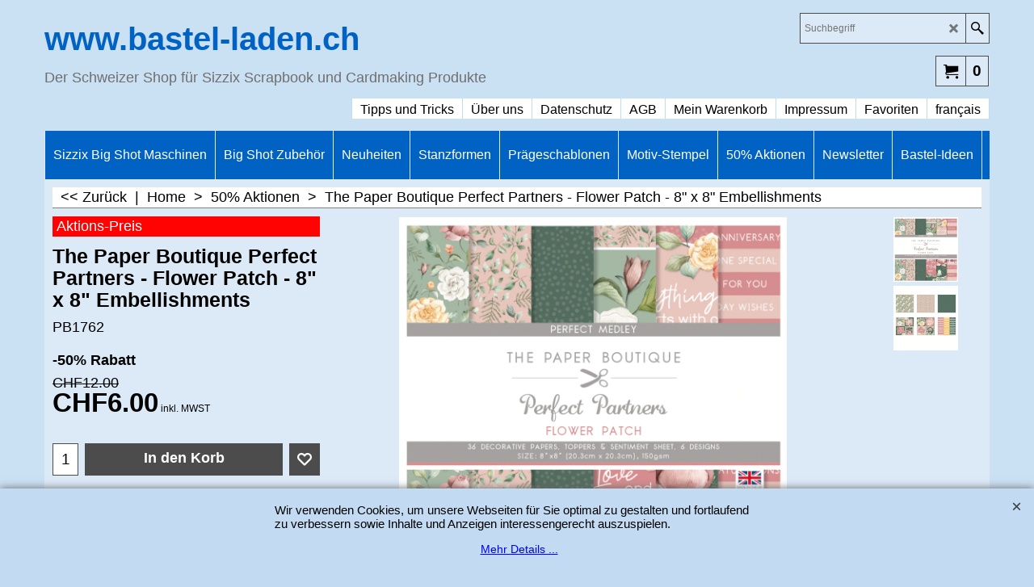

--- FILE ---
content_type: text/html
request_url: https://www.bastel-laden.ch/contents/de-ch/d-33.html
body_size: 3026
content:
<ul class="idx2List"><li class="GC32"><a id="idx2D-2" class="idx2" href="../../index.html" title="Der Schweizer Shop für Sizzix Scrapbook & Cardmaking Produkte"><span>Home </span></a></li><li class="GC32"><a id="idx2D19106" class="idx2" href="d19106_Sizzix-Big-Shot-Maschinen.html" title=""><span>Sizzix Big Shot Maschinen</span></a></li><li class="GC32"><a id="idx2D19109" class="idx2" href="d19109_Big-Shot-Zubehoer.html" title=""><span>Big Shot Zubehör</span></a><ul><li class="GC34"><a id="idx2SubD19184" class="idx2Sub" href="d19184_Stanzplatten-_-Cutting-Pads.html" title=""><span>Stanzplatten / Cutting Pads</span></a></li><li class="GC34"><a id="idx2SubD19185" class="idx2Sub" href="d19185_Premium-Crease-Pad.html" title=""><span>Premium Crease Pad</span></a></li><li class="GC34"><a id="idx2SubD19190" class="idx2Sub" href="d19190_Kreativ-Zubehoer.html" title=""><span>Kreativ Zubehör</span></a></li><li class="GC34"><a id="idx2SubD19186" class="idx2Sub" href="d19186_Platformen.html" title="Der Schweizer Shop für Sizzix Scrapbook & Cardmaking Produkte"><span>Platformen und Adapter</span></a></li><li class="GC34"><a id="idx2SubD19312" class="idx2Sub" href="d19312_Sizzix-Studio.html" title=""><span>Sizzix Studio</span></a></li><li class="GC34"><a id="idx2SubD19307" class="idx2Sub" href="d19307_Sizzix-Sidekick.html" title=""><span>Sizzix Sidekick</span></a></li><li class="GC34"><a id="idx2SubD19306" class="idx2Sub" href="d19306_Adventskalender.html" title="Der Schweizer Shop für Sizzix Scrapbook & Cardmaking Produkte"><span>Adventskalender</span></a></li><li class="GC34"><a id="idx2SubD19297" class="idx2Sub" href="d19297_Farben-_-Pasten-_-Polituren.html" title=""><span>Farben / Pasten / Polituren</span></a></li><li class="GC34"><a id="idx2SubD19224" class="idx2Sub" href="d19224_Stencils-_-Schablonen.html" title="Der Schweizer Shop für Sizzix Scrapbook & Cardmaking Produkte"><span>Stencils / Schablonen</span></a><ul><li class="GC34"><a id="idx2SubD19300" class="idx2Sub" href="d19300_Sizzix.html" title=""><span>Sizzix Stencils</span></a></li><li class="GC34"><a id="idx2SubD19276" class="idx2Sub" href="d19276_Sizzix.html" title=""><span>Sizzix Layered Stencils</span></a></li><li class="GC34"><a id="idx2SubD19316" class="idx2Sub" href="d19316_Sizzix-Rotating-Stencils.html" title=""><span>Sizzix Rotating Stencils</span></a></li><li class="GC34"><a id="idx2SubD19304" class="idx2Sub" href="d19304_Sizzix-mit-Stempel.html" title=""><span>Sizzix mit Stempel</span></a></li><li class="GC34"><a id="idx2SubD19285" class="idx2Sub" href="d19285_Pink-Ink.html" title=""><span>Pink Ink</span></a></li><li class="GC34"><a id="idx2SubD19263" class="idx2Sub" href="d19263_Ciao-Bella.html" title="Der Schweizer Shop für Sizzix Scrapbook & Cardmaking Produkte"><span>Ciao Bella</span></a></li><li class="GC34"><a id="idx2SubD19266" class="idx2Sub" href="d19266_Woodware.html" title="Der Schweizer Shop für Sizzix Scrapbook & Cardmaking Produkte"><span>Woodware</span></a></li><li class="GC34"><a id="idx2SubD19265" class="idx2Sub" href="d19265_Tim-Holtz.html" title="Der Schweizer Shop für Sizzix Scrapbook & Cardmaking Produkte"><span>Tim Holtz</span></a></li><li class="GC34"><a id="idx2SubD19264" class="idx2Sub" href="d19264_Creative-Expressions.html" title=""><span>Creative Expressions</span></a></li><li class="GC34"><a id="idx2SubD19267" class="idx2Sub" href="d19267_Sue-Wilson.html" title=""><span>Sue Wilson</span></a></li><li class="GC34"><a id="idx2SubD19268" class="idx2Sub" href="d19268_Zubehör.html" title="Der Schweizer Shop für Sizzix Scrapbook & Cardmaking Produkte"><span>Zubehör</span></a></li></ul></li><li class="GC34"><a id="idx2SubD19257" class="idx2Sub" href="d19257_Stempel-Kissen.html" title=""><span>Stempel-Kissen</span></a><ul><li class="GC34"><a id="idx2SubD19315" class="idx2Sub" href="d19315_49-_-Market-Ink-Pads-_-Stempel-Kissen.html" title=""><span>49 and Market Ink Pads / Stempel-Kissen</span></a></li><li class="GC34"><a id="idx2SubD19318" class="idx2Sub" href="d19318_Grosse-VersaCraft-Ink-Pads-_-Stempel-Kissen.html" title=""><span>Grosse VersaCraft Ink Pads / Stempel-Kissen</span></a></li><li class="GC34"><a id="idx2SubD19313" class="idx2Sub" href="d19313_VersaCraft.html" title=""><span>Mini VersaCraft Ink Pads / Stempel-Kissen</span></a></li><li class="GC34"><a id="idx2SubD19288" class="idx2Sub" href="d19288_StazOn-Ink-Pads-_-Stempel-Kissen.html" title=""><span>StazOn Ink Pads / Stempel-Kissen</span></a></li><li class="GC34"><a id="idx2SubD19311" class="idx2Sub" href="d19311_Embossing-Ink-Pad.html" title=""><span>Embossing Ink Pad / Stempel-Kissen</span></a></li><li class="GC34"><a id="idx2SubD19278" class="idx2Sub" href="d19278_Stempel-Zubehoer.html" title=""><span>Zubehör</span></a></li></ul></li><li class="GC34"><a id="idx2SubD19189" class="idx2Sub" href="d19189_Papiere-und-Filz.html" title=""><span>Cardstock, Papier und Filz</span></a></li><li class="GC34"><a id="idx2SubD19235" class="idx2Sub" href="d19235_Kleben-_-Leim-_-Klebstoffe.html" title=""><span>Kleben / Leim / Klebstoffe</span></a></li><li class="GC34"><a id="idx2SubD19261" class="idx2Sub" href="d19261_Karten-und-Couverts.html" title=""><span>Karten und Couverts</span></a></li><li class="GC34"><a id="idx2SubD19243" class="idx2Sub" href="d19243_Ciao-Bella.html" title="Der Schweizer Shop für Sizzix Scrapbook & Cardmaking Produkte"><span>Ciao Bella</span></a><ul><li class="GC34"><a id="idx2SubD19272" class="idx2Sub" href="d19272_12x12_-Paper-Pad.html" title=""><span>12x12&quot; Paper Pad</span></a></li><li class="GC34"><a id="idx2SubD19271" class="idx2Sub" href="d19271_A4-Paper-Pad.html" title=""><span>A4 Paper Pad</span></a></li><li class="GC34"><a id="idx2SubD19273" class="idx2Sub" href="d19273_Piuma-Rice-Papier.html" title=""><span>Piuma Rice Papier</span></a></li><li class="GC34"><a id="idx2SubD19247" class="idx2Sub" href="d19247_Underwater-Love.html" title="Der Schweizer Shop für Sizzix Scrapbook & Cardmaking Produkte"><span>Underwater Love</span></a><ul><li class="GC34"><a id="idx2SubD19249" class="idx2Sub" href="d19249_Paper-Pads.html" title="Der Schweizer Shop für Sizzix Scrapbook & Cardmaking Produkte"><span>Papier- und Creative-Pads</span></a></li><li class="GC34"><a id="idx2SubD19248" class="idx2Sub" href="d19248_Piuma-Rice-Paper.html" title="Der Schweizer Shop für Sizzix Scrapbook & Cardmaking Produkte"><span>Piuma Rice Papier</span></a></li><li class="GC34"><a id="idx2SubD19250" class="idx2Sub" href="d19250_Schablonen-_-Stencils.html" title=""><span>Schablonen / Stencils</span></a></li><li class="GC34"><a id="idx2SubD19251" class="idx2Sub" href="d19251_Stempel-Sets.html" title=""><span>Motiv Stempel-Set</span></a></li></ul></li><li class="GC34"><a id="idx2SubD19197" class="idx2Sub" href="d19197_Opulente-Cardstock.html" title=""><span>Opulent Cardstock</span></a></li></ul></li><li class="GC34"><a id="idx2SubD19202" class="idx2Sub" href="d19202_Cosmic-Shimmer.html" title=""><span>Cosmic Shimmer</span></a><ul><li class="GC34"><a id="idx2SubD19238" class="idx2Sub" href="d19238_Neon-Polish.html" title=""><span>Neon Polish</span></a></li><li class="GC34"><a id="idx2SubD19226" class="idx2Sub" href="d19226_Airless-Mister.html" title=""><span>Airless Mister</span></a></li><li class="GC34"><a id="idx2SubD19210" class="idx2Sub" href="d19210_Gilding-Flakes-Kit.html" title=""><span>Gilding Flakes Starter Kit</span></a></li><li class="GC34"><a id="idx2SubD19211" class="idx2Sub" href="d19211_Gilding-Flakes.html" title="Der Schweizer Shop für Sizzix Scrapbook & Cardmaking Produkte"><span>Gilding Flakes</span></a></li><li class="GC34"><a id="idx2SubD19203" class="idx2Sub" href="d19203_Aurora-Flakes.html" title=""><span>Aurora Flakes</span></a></li><li class="GC34"><a id="idx2SubD19208" class="idx2Sub" href="d19208_Matt-Chalk-Polish.html" title=""><span>Matt Chalk Polish</span></a></li><li class="GC34"><a id="idx2SubD19205" class="idx2Sub" href="d19205_Embossing-Powder.html" title=""><span>Embossing Powder</span></a></li><li class="GC34"><a id="idx2SubD19207" class="idx2Sub" href="d19207_Biodegradable-Glitter.html" title=""><span>Biodegradable Glitter</span></a></li><li class="GC34"><a id="idx2SubD19206" class="idx2Sub" href="d19206_Biodegradable-Glitter-Twinkles.html" title=""><span>Biodegradable Glitter Twinkles</span></a></li><li class="GC34"><a id="idx2SubD19212" class="idx2Sub" href="d19212_Zubehoer.html" title=""><span>Zubehör</span></a></li></ul></li><li class="GC34"><a id="idx2SubD19128" class="idx2Sub" href="d19128_Distress-Ink.html" title="Der Schweizer Shop für Sizzix Scrapbook & Cardmaking Produkte"><span>Distress Produkte</span></a></li><li class="GC34"><a id="idx2SubD19242" class="idx2Sub" href="d19242_Gutschein.html" title=""><span>Gutscheine</span></a></li><li class="GC34"><a id="idx2SubD19187" class="idx2Sub" href="d19187_Stempel-Zubehoer.html" title="Der Schweizer Shop für Sizzix Scrapbook & Cardmaking Produkte"><span>Stempel Zubehör</span></a></li><li class="GC34"><a id="idx2SubD19188" class="idx2Sub" href="d19188_Embossing-Zubehoer.html" title="Der Schweizer Shop für Sizzix Scrapbook & Cardmaking Produkte"><span>Embossing Technik</span></a></li><li class="GC34"><a id="idx2SubD19227" class="idx2Sub" href="d19227_Lageraufloesung.html" title="Der Schweizer Shop für Sizzix Scrapbook & Cardmaking Produkte"><span>Lagerauflösung</span></a></li></ul></li><li class="GC32"><a id="idx2D19111" class="idx2" href="d19111_Neuheiten.html" title=""><span>Neuheiten</span></a></li><li class="GC32"><a id="idx2D19107" class="idx2" href="d19107_Stanzformen.html" title=""><span>Stanzformen</span></a><ul><li class="GC34"><a id="idx2SubD19114" class="idx2Sub" href="d19114_Bigz-Stanzformen.html" title=""><span>Bigz Stanzformen</span></a></li><li class="GC34"><a id="idx2SubD19127" class="idx2Sub" href="d19127_Bigz-L-Stanzformen.html" title=""><span>Bigz L Stanzformen</span></a></li><li class="GC34"><a id="idx2SubD19115" class="idx2Sub" href="d19115_Bigz-XL-Stanzformen.html" title=""><span>Bigz XL Stanzformen</span></a></li><li class="GC34"><a id="idx2SubD19116" class="idx2Sub" href="d19116_Bigz-Plus-Stanzformen.html" title=""><span>Bigz Plus Stanzformen</span></a></li><li class="GC34"><a id="idx2SubD19183" class="idx2Sub" href="d19183_Bigz-Pro-Stanzformen.html" title=""><span>Bigz Pro Stanzformen</span></a></li><li class="GC34"><a id="idx2SubD19117" class="idx2Sub" href="d19117_Framelits-Stanzformen.html" title=""><span>Framelits Stanzformen</span></a></li><li class="GC34"><a id="idx2SubD19118" class="idx2Sub" href="d19118_Framelits-mit-Stempel.html" title=""><span>Framelits mit Stempel</span></a></li><li class="GC34"><a id="idx2SubD19119" class="idx2Sub" href="d19119_Thinlits-Stanzformen.html" title=""><span>Thinlits Stanzformen</span></a></li><li class="GC34"><a id="idx2SubD19120" class="idx2Sub" href="d19120_Thinlits-Plus-Stanzformen.html" title=""><span>Thinlits Plus Stanzformen</span></a></li><li class="GC34"><a id="idx2SubD19214" class="idx2Sub" href="d19214_Craft-Stanzformen.html" title=""><span>Craft Stanzformen</span></a></li><li class="GC34"><a id="idx2SubD19286" class="idx2Sub" href="d19286_Spellbinders-Stanzformen.html" title=""><span>Spellbinders Stanzformen</span></a></li><li class="GC34"><a id="idx2SubD19215" class="idx2Sub" href="d19215_Craft-mit-Stempel.html" title=""><span>Craft mit Stempel</span></a></li><li class="GC34"><a id="idx2SubD19213" class="idx2Sub" href="d19213_Edger-Craft-Stanzformen.html" title=""><span>Edger Craft Stanzformen</span></a></li><li class="GC34"><a id="idx2SubD19182" class="idx2Sub" href="d19182_Impresslits-Stanzformen.html" title=""><span>Impresslits Stanzformen</span></a></li><li class="GC34"><a id="idx2SubD19240" class="idx2Sub" href="d19240_StampCuts-Stanzformen.html" title=""><span>StampCuts Stanzformen</span></a></li><li class="GC34"><a id="idx2SubD19301" class="idx2Sub" href="d19301_Deutsche-Stanzformen.html" title=""><span>Deutsche Stanzformen</span></a></li><li class="GC34"><a id="idx2SubD19296" class="idx2Sub" href="d19296_Gemini-Emboss-Set.html" title=""><span>Gemini Emboss-Set</span></a></li><li class="GC34"><a id="idx2SubD19295" class="idx2Sub" href="d19295_Adventskalender.html" title=""><span>Adventskalender</span></a></li><li class="GC34"><a id="idx2SubD19228" class="idx2Sub" href="d19228_Kompatibilitaetsliste.html" title=""><span>Kompatibilitätsliste</span></a></li></ul></li><li class="GC32"><a id="idx2D19108" class="idx2" href="d19108_Praegeschablonen.html" title=""><span>Prägeschablonen</span></a><ul><li class="GC34"><a id="idx2SubD19289" class="idx2Sub" href="d19289_Sizzix.html" title=""><span>Sizzix</span></a></li><li class="GC34"><a id="idx2SubD19291" class="idx2Sub" href="d19291_Spellbinders.html" title=""><span>Spellbinders</span></a></li><li class="GC34"><a id="idx2SubD19292" class="idx2Sub" href="d19292_Gemini.html" title=""><span>Gemini</span></a></li><li class="GC34"><a id="idx2SubD19293" class="idx2Sub" href="d19293_Diverse.html" title=""><span>Diverse</span></a></li><li class="GC34"><a id="idx2SubD19290" class="idx2Sub" href="d19290_Creative-Expressions.html" title=""><span>Creative Expressions</span></a></li><li class="GC34"><a id="idx2SubD19309" class="idx2Sub" href="d19309_Side-Order.html" title=""><span>Side Order</span></a></li><li class="GC34"><a id="idx2SubD19314" class="idx2Sub" href="d19314_Dimensional-Diffuser.html" title=""><span>Dimensional Diffuser</span></a></li><li class="GC34"><a id="idx2SubD19302" class="idx2Sub" href="d19302_Vorsicht-beim-Praegen-!.html" title=""><span>Vorsicht beim Prägen !</span></a></li><li class="GC34"><a id="idx2SubD19294" class="idx2Sub" href="d19294_Weiterverarbeitung.html" title=""><span>Weiterverarbeitung</span></a></li></ul></li><li class="GC32"><a id="idx2D19121" class="idx2" href="d19121_Motiv-Stempel.html" title=""><span>Motiv-Stempel</span></a><ul><li class="GC34"><a id="idx2SubD19217" class="idx2Sub" href="d19217_Sizzix.html" title=""><span>Sizzix</span></a></li><li class="GC34"><a id="idx2SubD19277" class="idx2Sub" href="d19277_Sizzix-Layered-Stamps.html" title=""><span>Sizzix Layered Stamps</span></a></li><li class="GC34"><a id="idx2SubD19299" class="idx2Sub" href="d19299_Sizzix-mit-Stanzformen.html" title=""><span>mit Stanzformen</span></a></li><li class="GC34"><a id="idx2SubD19262" class="idx2Sub" href="d19262_Ciao-Bella.html" title=""><span>Ciao Bella</span></a></li><li class="GC34"><a id="idx2SubD19219" class="idx2Sub" href="d19219_Pink-Ink-Design.html" title="Der Schweizer Shop für Sizzix Scrapbook & Cardmaking Produkte"><span>Pink Ink Design</span></a></li><li class="GC34"><a id="idx2SubD19218" class="idx2Sub" href="d19218_Tim-Holtz.html" title=""><span>Tim Holtz</span></a></li><li class="GC34"><a id="idx2SubD19317" class="idx2Sub" href="d19317_Simon-Hurley.html" title=""><span>Simon Hurley</span></a></li><li class="GC34"><a id="idx2SubD19222" class="idx2Sub" href="d19222_Andy-Skinner.html" title="Der Schweizer Shop für Sizzix Scrapbook & Cardmaking Produkte"><span>Andy Skinner</span></a></li><li class="GC34"><a id="idx2SubD19223" class="idx2Sub" href="d19223_Woodware.html" title=""><span>Woodware</span></a></li><li class="GC34"><a id="idx2SubD19305" class="idx2Sub" href="d19305_Sizzix-mit-Schablone.html" title=""><span>Sizzix mit Schablonen</span></a></li><li class="GC34"><a id="idx2SubD19237" class="idx2Sub" href="d19237_Creative-Expressions.html" title=""><span>Creative Expressions</span></a></li><li class="GC34"><a id="idx2SubD19298" class="idx2Sub" href="d19298_Spellbinders.html" title=""><span>Spellbinders / Hero Arts</span></a></li><li class="GC34"><a id="idx2SubD19310" class="idx2Sub" href="d19310_Crafters-Companion.html" title=""><span>Crafters Companion</span></a></li><li class="GC34"><a id="idx2SubD19221" class="idx2Sub" href="d19221_Kreativ-Zubehoer.html" title=""><span>Kreativ Zubehör</span></a></li></ul></li><li class="GC32"><a id="idx2D19112" class="idx2" href="d19112_50_Prozent_Aktionen.html" title=""><span>50% Aktionen</span></a></li><li class="GC32"><a id="idx2D19195" class="idx2" href="d19195_Newsletter.html" title=""><span>Newsletter</span></a></li><li class="GC32"><a id="idx2D19113" class="idx2" href="d19113_Bastel-Ideen.html" title=""><span>Bastel-Ideen</span></a><ul><li class="GC34"><a id="idx2SubD19279" class="idx2Sub" href="d19279_Bastel-Techniken.html" title=""><span>Bastel-Techniken</span></a><ul><li class="GC34"><a id="idx2SubD19280" class="idx2Sub" href="d19280_Ink-Blending.html" title="Der Schweizer Shop für Sizzix Scrapbook & Cardmaking Produkte"><span>Ink Blending</span></a></li><li class="GC34"><a id="idx2SubD19281" class="idx2Sub" href="d19281_3-D-Praegen.html" title="Der Schweizer Shop für Sizzix Scrapbook & Cardmaking Produkte"><span>3-D Prägen</span></a></li><li class="GC34"><a id="idx2SubD19283" class="idx2Sub" href="d19283_Multi-Layer.html" title=""><span>Multi Layer</span></a></li></ul></li><li class="GC34"><a id="idx2SubD19149" class="idx2Sub" href="d19149_Bastel-Videos.html" title=""><span>Bastel-Videos</span></a><ul><li class="GC34"><a id="idx2SubD19166" class="idx2Sub" href="d19166_Wie-mache-ich-ein-«Mini-Album».html" title="Der Schweizer Shop für Sizzix Scrapbook & Cardmaking Produkte"><span>Wie mache ich ein «Mini Album»</span></a></li><li class="GC34"><a id="idx2SubD19167" class="idx2Sub" href="d19167_Wie-mache-ich-eine-«Oster-Nest»-Box-.html" title=""><span>Wie mache ich eine «Oster-Nest» Box </span></a></li><li class="GC34"><a id="idx2SubD19165" class="idx2Sub" href="d19165_Wie-mache-ich-eine-«New-Baby»-Karte.html" title=""><span>Wie mache ich eine «New Baby» Karte</span></a></li><li class="GC34"><a id="idx2SubD19169" class="idx2Sub" href="d19169_Wie-mache-ich-aus-jeder-Stanzform-einen-Stempel.html" title="Der Schweizer Shop für Sizzix Scrapbook & Cardmaking Produkte"><span>Wie mache ich aus jeder Stanzform einen Stempel</span></a></li><li class="GC34"><a id="idx2SubD19162" class="idx2Sub" href="d19162_Wie-mache-ich-Mini-Couverts-mit-einem-Herz.html" title=""><span>Wie mache ich Mini-Couverts mit einem Herz</span></a></li><li class="GC34"><a id="idx2SubD19154" class="idx2Sub" href="d19154_Wie-mache-ich-eine-Fruehlingszeit-Karte.html" title=""><span>Wie mache ich eine Frühlingszeit-Karte</span></a></li><li class="GC34"><a id="idx2SubD19163" class="idx2Sub" href="d19163_Was-genau-ist-Scrapbook-__.html" title="   Wie mache ich eine Scrapbook Seite"><div class="thumbnail-inner"></div><span>Wie mache ich eine Scrapbook Seite</span></a></li><li class="GC34"><a id="idx2SubD19171" class="idx2Sub" href="d19171_Wie-mache-ich-eine-3D-Pop-Up-Karte.html" title=""><span>Wie mache ich eine 3D Pop-Up Karte</span></a></li><li class="GC34"><a id="idx2SubD19174" class="idx2Sub" href="d19174_Wie-mache-ich-eine-Rosette.html" title=""><span>Wie mache ich eine Rosette - mit Tim Holtz</span></a></li><li class="GC34"><a id="idx2SubD19164" class="idx2Sub" href="d19164_Wie-mache-ich-eine-«botanische»-Einladung.html" title=""><span>Wie mache ich eine «botanische» Einladung</span></a></li><li class="GC34"><a id="idx2SubD19150" class="idx2Sub" href="d19150_Wie-mache-ich-eine-Woodland-Deer-Karte.html" title=""><span>Wie mache ich eine Woodland Deer Karte</span></a></li><li class="GC34"><a id="idx2SubD19151" class="idx2Sub" href="d19151_Wie-mache-ich-eine-Quadrat-Schuettel-Karte.html" title=""><span>Wie mache ich eine Quadrat-Schüttel-Karte</span></a></li><li class="GC34"><a id="idx2SubD19152" class="idx2Sub" href="d19152_Wie-mache-ich-eine-Sterne-Geschenk-Box.html" title=""><span>Wie mache ich eine Sterne-Geschenk-Box</span></a></li><li class="GC34"><a id="idx2SubD19153" class="idx2Sub" href="d19153_Wie-mache-ich-ein-Scrapbook-Whoosh!-Layout.html" title=""><span>Wie mache ich ein Scrapbook-Whoosh!-Layout</span></a></li><li class="GC34"><a id="idx2SubD19155" class="idx2Sub" href="d19155_Wie-mache-ich-eine-Baumkronen-Weihnachtskarte.html" title=""><span>Wie mache ich eine Baumkronen Weihnachtskarte</span></a></li><li class="GC34"><a id="idx2SubD19156" class="idx2Sub" href="d19156_Wie-mache-ich-einen-Filz-Schneemann.html" title=""><span>Wie mache ich einen Filz Schneemann</span></a></li><li class="GC34"><a id="idx2SubD19158" class="idx2Sub" href="d19158_Schneeflocke-Weihnachtsbaum.html" title=""><span>Wie mache ich einen Schneeflocken Weihnachtsbaum</span></a></li><li class="GC34"><a id="idx2SubD19159" class="idx2Sub" href="d19159_Wie-mache-ich-eine-Pop-Up-Rentier-Karte.html" title="Der Schweizer Shop für Sizzix Scrapbook & Cardmaking Produkte"><span>Wie mache ich eine Pop-Up Rentier Karte</span></a></li><li class="GC34"><a id="idx2SubD19160" class="idx2Sub" href="d19160_Wie-mache-ich-eine-Weihnachtsgeschenk-Box.html" title="Der Schweizer Shop für Sizzix Scrapbook & Cardmaking Produkte"><span>Wie mache ich eine Weihnachtsgeschenk Box</span></a></li><li class="GC34"><a id="idx2SubD19193" class="idx2Sub" href="d19193_Wie-mache-ich-eine-Mixed-Media-Weihnachtskarte.html" title="Der Schweizer Shop für Sizzix Scrapbook & Cardmaking Produkte"><span>Wie mache ich eine Mixed Media Weihnachtskarte</span></a></li><li class="GC34"><a id="idx2SubD19161" class="idx2Sub" href="d19161_Wie-mache-ich-eine-Scandi-Star-Dekoration.html" title="Der Schweizer Shop für Sizzix Scrapbook & Cardmaking Produkte"><span>Wie mache ich eine Scandi Star Dekoration</span></a></li><li class="GC34"><a id="idx2SubD19194" class="idx2Sub" href="d19194_Wie-mache-ich-den-Schneemann.html" title=""><span>Wie mache ich den Schneemann</span></a></li><li class="GC34"><a id="idx2SubD19170" class="idx2Sub" href="d19170_Einfache,-raffinierte-Falt-Techniken-von-Sizzix.html" title=""><span>Einfache, raffinierte Falt-Techniken von Sizzix</span></a></li><li class="GC34"><a id="idx2SubD19168" class="idx2Sub" href="d19168_3D-Praegen_Embossing-mit-Pete-Hughes.html" title="Der Schweizer Shop für Sizzix Scrapbook & Cardmaking Produkte"><span>3D Prägen/Embossing mit Pete Hughes</span></a></li></ul></li><li class="GC34"><a id="idx2SubD19199" class="idx2Sub" href="d19199_Projekt-Ideen.html" title=""><span>Projekt-Ideen</span></a></li><li class="GC34"><a id="idx2SubD19225" class="idx2Sub" href="d19225_Trendfarben.html" title=""><span>Trendfarben</span></a></li><li class="GC34"><a id="idx2SubD19200" class="idx2Sub" href="d19200_Gratis-Papier.html" title=""><span>Gratis-Papier</span></a></li></ul></li></ul>

--- FILE ---
content_type: text/html
request_url: https://www.bastel-laden.ch/contents/de-ch/conf.html?lmd=46044.619444
body_size: 1636
content:
<html> <head ><meta http-equiv="Content-Type" content="text/html; charset=utf-8">
<meta name="robots" content="noindex,nofollow,noarchive,nosnippet" />
<script type="text/javascript">
var tf=parent.tf,core=tf.core;
function coreSettings(){
if (!tf.coreLoaded||!tf.core||!tf.core.Basket){setTimeout("coreSettings()",100);return;}
core=tf.core;
core.Basket.shDisc('1','0.000','','','',-1,'');
core.Basket.tax=new core.tax();
core.BTax=core.Basket.tax;
core.STax=new core.tax();
core.BTax.init(core.shopRegion,false);
core.STax.init(core.shopRegion,false);
core.BTax.addArea('TD1','CH','8.100','MWST',false, 1, 0);core.STax.addArea('TD1','CH','8.100','MWST',false, 1, 0);
core.BTax.addArea('TD2','CH','3.800','MWST',false, 0, 0);core.STax.addArea('TD2','CH','3.800','MWST',false, 0, 0);
core.BTax.addArea('TD3','CH','2.500','MWST',false, 0, 0);core.STax.addArea('TD3','CH','2.500','MWST',false, 0, 0);
populateTSI();
core.confLoaded=true;
if(tf.core&&tf.updateTab&&tf.bsk)tf.updateTab();
}
coreSettings();
function populateTSI(){
if(!core)core=tf.core;
if(!core)return;
var TS=[];
TS['TD1']={inc:'inkl. MWST ',exc:'exkl. MWST '};TS['TD2']={inc:'inkl. MWST ',exc:'exkl. MWST '};TS['TD3']={inc:'inkl. MWST ',exc:'exkl. MWST '};
core.tsI={length:0};core.tsIx={length:0};
var country_code=(core.region)?core.region:core.shopRegion;
for(var s in TS){if((core.STax&&core.STax.forRegion(s,country_code))||(core.BTax&&core.BTax.forRegion(s,country_code))){core.tsI[s]=TS[s]['inc'];core.tsI['length']++;core.tsIx[s]=TS[s]['exc'];core.tsIx['length']++;}}
var TSSH=[];
core.tsshI={length:0};core.tsshIx={length:0};
for(var s in TSSH){if(core.STax&&core.STax.forRegion(s,country_code)){core.tsshI[s]=TSSH[s]['inc'];core.tsshI['length']++;core.tsshIx[s]=TSSH[s]['exc'];core.tsshIx['length']++;}}
}
function greySettings(){
if(tf.isInSFClassic())return;
if (!tf.coreLoaded||!tf.greyLoaded||!tf.shipping||!tf.shipping.shipping||!tf.cntyListLoaded){setTimeout("greySettings()",100);return;}
core=tf.core,grey=tf.shipping;
grey.core=core;
grey.ship=new grey.shipping(grey.cnty, 1, 0.000);
tf.ship_obj=grey.ship;
grey.ship.addMeth('SM1', 'Standard-Versand',0);
grey.ship.addRegn('SM1RS1','Lokale Region','CH,');
grey.ship.link('SM1','SM1RS1',0.000,'0',0,'0.000,59.900,10;59.900,999.000,0',0.000,'0',0.000,0.000,'SM1,SM1RS1,0.000,0,0,0.000,59.900,10;59.900,999.000,0,0.000,0,0.000,0.000/65AE655ABD51099BBC3AD704F7F7253C');
grey.ship.forAllProds={'SM1':1};
tf.shipping.serviceReady=true;
grey.ship.type('2', '0.000000');
}
greySettings();
function custInfo(){
var grey=tf.shipping;
var ret=[];
var values={'customer_zip':(tf.content.ship&&tf.content.ship.zip?tf.content.ship.zip.value:'')};
var FF=[
'2,Vorname,customer_firstname,1,0,0,20,1,50,0,0,0,1,1,1,1,'+(values['customer_firstname']||'')+''
,'3,Nachname,customer_lastname,1,0,0,20,1,50,0,0,0,1,1,1,1,'+(values['customer_lastname']||'')+''
,'4,Firmenname,company_name,1,0,0,20,1,200,0,0,0,1,0,1,1,'+(values['company_name']||'')+''
,'7,Strasse,customer_street,1,0,0,20,1,70,0,0,0,1,1,1,1,'+(values['customer_street']||'')+''
,'8,Hausnummer,customer_house_number,1,0,0,20,1,70,0,0,0,1,1,1,1,'+(values['customer_house_number']||'')+''
,'9,PLZ,customer_zip,1,0,0,20,1,20,0,0,0,1,1,1,1,'+(values['customer_zip']||'')+''
,'10,Stadt,customer_city,1,0,0,20,1,80,0,0,0,1,1,1,1,'+(values['customer_city']||'')+''
,'13,Land,customer_country,1,0,0,20,1,80,0,0,0,1,1,1,1,'+(values['customer_country']||'')+''
,'14,Telefonnummer,customer_phone,1,0,0,20,1,25,0,0,0,1,1,1,1,'+(values['customer_phone']||'')+''
,'16,Emailadresse,customer_email,1,0,0,20,1,200,0,0,0,1,1,1,1,'+(values['customer_email']||'')+''
,'17,Ihre Nachricht an uns,customer_notice,2,0,0,50,5,200,0,0,0,1,0,1,1,'+(values['customer_notice']||'')+''
];
ret['Rechnungsadresse']=grey.crCGIFlds('customer', FF);
var FF=[
'2,Vorname,delivery_firstname,1,0,0,20,1,50,0,0,0,1,1,1,1,'+(values['delivery_firstname']||'')+''
,'3,Nachname,delivery_lastname,1,0,0,20,1,50,0,0,0,1,1,1,1,'+(values['delivery_lastname']||'')+''
,'4,Firmenname,company_name,1,0,0,20,1,200,0,0,0,1,0,1,1,'+(values['company_name']||'')+''
,'7,Strasse,delivery_street,1,0,0,20,1,70,0,0,0,1,1,1,1,'+(values['delivery_street']||'')+''
,'8,Hausnummer,delivery_house_number,1,0,0,20,1,70,0,0,0,1,1,1,1,'+(values['delivery_house_number']||'')+''
,'9,PLZ,delivery_zip,1,0,0,20,1,20,0,0,0,1,1,1,1,'+(values['delivery_zip']||'')+''
,'10,Stadt,delivery_city,1,0,0,20,1,80,0,0,0,1,1,1,1,'+(values['delivery_city']||'')+''
,'11,Land,delivery_country,1,0,0,20,1,80,0,0,0,1,1,1,1,'+(values['delivery_country']||'')+''
];
ret['Versandadresse']=grey.crCGIFlds('customer', FF);
return ret;
}
var pmdataraw='<?xml version=\"1.0\" encoding=\"UTF-8\"?><data><method><service>Manuelle Zahlung</service><service_logo></service_logo><key>Pay On Invoice</key><name>Rechnungskauf</name><comment>Die Rechnung ist zahlbar innerhalb 30 Tagen netto. Conditions de paiement: Net &#38;#224; 30 jours.</comment><comment_name>Kommentare</comment_name><id>0</id><fees></fees><logo></logo><currencies>CHF</currencies><country></country><priority>1</priority></method><duty_warning enabled=\"0\"></duty_warning><surchargetax enabled=\"0\"></surchargetax><provider_name enabled=\"0\"></provider_name></data>'.replace(/&/g,'&amp;');
var pmdatasig='46044.619444';
function payMethod(){
var grey=tf.shipping;
var ret=[];
return ret;
}
tf.conf=this.window;
tf.confLoaded='de-ch';
</script></head><body></body>
</html>
<!--$Revision: 46272 $
$HeadURL: svn://localhost/ShopFactory/branches/V14_60/bin/Common%20Files/parseLang/conf.html $ -->

--- FILE ---
content_type: application/javascript
request_url: https://www.bastel-laden.ch/contents/date.js?lmd=29485116
body_size: 193
content:
// <script>
lmd['index']='46044.633356';
lmd['core']='46044.633333';
lmd['extra']='46044.619444';
lmd['contactus']='46044.619444';
lmd['lang']='44470.564583';
lmd['index1holder']='46044.632639';
lmd['index2holder']='46044.632639';
lmd['grey']='46044.619444';
lmd['conf']='46044.619444';
lmd['cload']='46044.619444';
lmd['pconfirm']='46044.619444';
lmd['ordertotal']='46044.628472';
lmd['orderterms']='46044.628472';
lmd['clearterms']='46044.619444';
lmd['optinout']='0.0';
lmd['minicartholder']='46044.619444';
lmd['searchholder']='46044.633333';
if(tf.sfSession)tf.sfSession.id=lmd['index'];
if(tf.sfPersist)tf.sfPersist.id=lmd['index'];
// </script>
// $Revision: 42776 $// $HeadURL: svn://localhost/ShopFactory/branches/V14_60/bin/Common%20Files/parseLang/date.js $

--- FILE ---
content_type: application/javascript
request_url: https://www.bastel-laden.ch/contents/de-ch/d19112_50_Prozent_Aktionen_.js?lmd=f
body_size: 1674
content:
var tf=(this.name=='dynLoad'?parent.tf:this),core;
//<!--BEGIN_C78E91C8-61BA-447e-B459-F6FE529C7724-->
var LMD='46044.619444';
//<!--END_C78E91C8-61BA-447e-B459-F6FE529C7724-->
if(tf.nametag.get('sig')==tf.wssig||this.name=='price'||this.name=='dynLoad'||tf.content.isInSF()){
var _prc=[
'[base64]',
'[base64]',
'[base64]',
'[base64]',
'[base64]',
'[base64]',
'[base64]',
'[base64]',
'[base64]',
'[base64]',
'[base64]',
'[base64]',
'[base64]',
'[base64]',
'[base64]',
'[base64]',
'[base64]',
'[base64]',
'[base64]',
'[base64]',
'[base64]',
'[base64]',
'[base64]',
'[base64]',
'[base64]',
'[base64]',
'[base64]',
'[base64]',
'[base64]',
'[base64]',
'[base64]',
'[base64]',
'[base64]',
'[base64]',
'[base64]'];
var qsStkQry='qry=&h=E9EE889B6A85B54451B57449622F27C345C53960&id=063E62ECC37F0DEB2E28E1DC8521BD0A3459263D'.split('&h=');
qsStkQry=qsStkQry[0].replace(/\+/g,'%2b').replace(/&/g,'%26')+'&h='+qsStkQry[1];
tf.content.dynLoadPrice('de-ch/d19112_50_Prozent_Aktionen_',_prc,true,tf.isInSF()?null:function(id){if(tf.core.endload)tf.core.endload(id);else {try{if(parent.endload)parent.endload(id);}catch(e){}}},tf.wm.jfile('d19112_50_Prozent_Aktionen_.js'),qsStkQry);
}
function checkpagedate(){
var p=tf.content;
if(p&&typeof(p.LMD)=='string'&&p.LMD!=''&&'d19112_50_Prozent_Aktionen_.js'.replace(/(_|\.js)/g,'')==tf.wm.jfile(p.location.href).replace(/(_|\.html)/g,'')){
if(LMD!=p.LMD)p.location.replace(tf.wm.url('d19112_50_Prozent_Aktionen.html',LMD,1));
}else setTimeout("checkpagedate()",200);
}
if(this.name!='dynamic'&&this.name!='dynLoad'){checkpagedate();}
var loaded=true;
// Version tag, please don't remove
// $Revision: 31731 $
// $HeadURL: svn://localhost/ShopFactory/branches/V14_60/bin/SFXTemplates/Themes/SFX-BASE-AA_1/Pages/SFX-Content_1/prices.js $